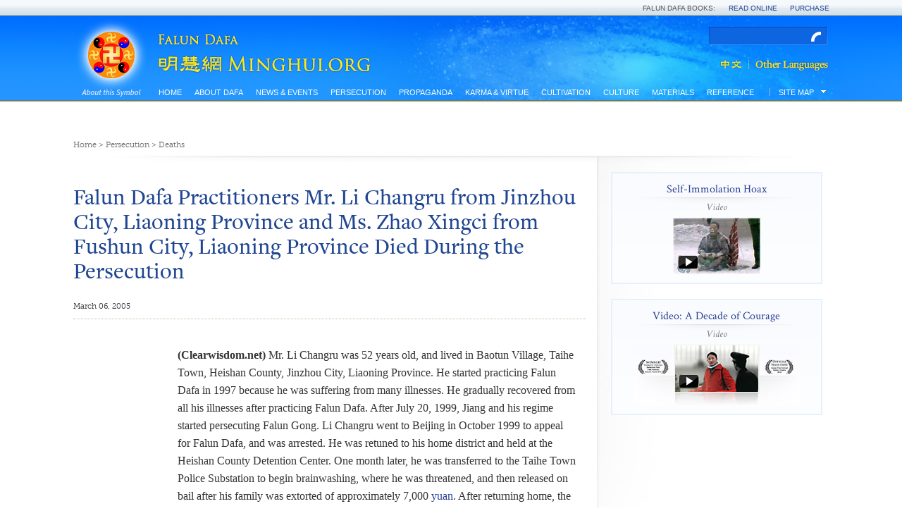

--- FILE ---
content_type: text/html
request_url: http://en.minghui.org/html/articles/2005/3/6/58194.html
body_size: 6496
content:
<!doctype html PUBLIC "-//W3C//DTD XHTML 1.0 Transitional//EN" "http://www.w3.org/TR/xhtml1/DTD/xhtml1-transitional.dtd">
<html xmlns="http://www.w3.org/1999/xhtml">
  <head>
    <meta content="text/html; charset=UTF-8" http-equiv="Content-Type" />
    <title>Falun Dafa Practitioners Mr. Li Changru from Jinzhou City, Liaoning Province and Ms. Zhao Xingci from Fushun City, Liaoning Province Died During the Persecution | Falun Dafa - Minghui.org</title>
    <link href="http://fonts.googleapis.com/css?family=Crimson+Text:400,400italic" type="text/css" rel="stylesheet" />
    <link media="screen" href="/s/css/base.css?v=20141104" type="text/css" rel="stylesheet" />
    <link media="screen" href="/s/css/home.css?v=20141104" type="text/css" rel="stylesheet" />
    <link media="screen" href="/s/css/topnavi.css?v=20141104" type="text/css" rel="stylesheet" />
    <link media="screen" href="/s/css/scrollable-horizontal.css?v=20141104" type="text/css" rel="stylesheet" />
    <link media="screen" href="/s/css/category.css?v=20141104" type="text/css" rel="stylesheet" />
    <link media="screen" href="/s/css/fonts/stylesheet.css?v=20141104" type="text/css" rel="stylesheet" />
    <script src="/s/js/jquery-1.10.2.min.js?v=20141104" type="text/javascript"></script>
    <script src="/s/js/jquery.tools.min.js?v=20141104" type="text/javascript"></script>
    <script src="/s/js/jquery.mousewheel.js?v=20141104" type="text/javascript"></script>
    <script src="/s/js/jquery.cycle2.min.js?v=20141104" type="text/javascript"></script>
    <script src="/s/js/jquery.magnific-popup.min.js?v=20141104" type="text/javascript"></script>
    <script src="/s/js/scroller.js?v=20141104" type="text/javascript"></script>
    <script src="/s/js/enhancer.js?v=20141104" type="text/javascript"></script>
    <script src="/s/js/jwplayer/jwplayer.js?v=20141104" type="text/javascript"></script>
    <script type="text/javascript">
      jwplayer.key="mODm2FlfiKjomylLkhMy0W34VcZ+u7WqduRMTg==";
    </script>
  </head>
  <body>
    <div class="site-stripe">
      <ul>
        <li>Falun Dafa Books:</li>
        <li>
          <a href="http://www.falundafa.org/eng/falun-dafa-books.html" target="_blank" title="Read Falun Dafa books free online at FalunDafa.org">Read Online</a>
        </li>
        <li>
          <a href="http://www.tiantibooks.org/" target="_blank" title="Order hard copies of Falun Dafa books at Tianti Bookstore">Purchase</a>
        </li>
      </ul>
    </div>
    <div class="mainWrap">
      <div class="mainTop">
        <div class="mh-nei">
          <div class="headerTop">
            <div class="fltx">
              <a class="popup" href="/cc/21/" title="What is Falun?">
                <img width="87" src="/s/images/common/1x1.gif" height="97"></img>
              </a>
            </div>
            <div class="logoMH">
              <a href="/">
                <img width="330" src="/s/images/common/1x1.gif" height="67" />
              </a>
            </div>
            <div class="searchbox">
              <div id="globalsearch">
                <form action="http://search.en.minghui.org/" method="get" id="cse-search-box">
                  <input autocomplete="off" type="text" id="searchQuery" name="q" maxlength="100" />
                  <input type="submit" id="searchsubmit" value="OK" />
                </form>
              </div>
            </div>
            <div class="lgbt">
              <a class="zhongwen" href="http://www.minghui.org/">
                <img src="/s/images/common/zhongwen.png" alt="" />
              </a>
              <a class="other" href="http://www.minghui.org/mh/subsites.html">
                <img src="/s/images/common/other.png" alt="" />
              </a>
            </div>
          </div>
          <div class="naviWrap">
            <div class="nav-siteWrapBox">
              <div class="nav-siteWrap">
                <div id="nav-site">
                  <ul class="list-l1">
                    <li>
                      <a class="label-l1" href="/">Home</a>
                    </li>
                    <li>
                      <a class="label-l1" href="/cc/15/">About Dafa</a>
                      <div class="wrapper-l2" style="z-index: 1; opacity: 0; display: none;">
                        <ul class="list-l2" style="width:700px;">
                          <li><a class="label-12" href="/cc/16/">Introduction to Falun Dafa</a></li>
                          <li><a class="label-12" href="/cc/17/">Health Benefits</a></li>
                          <li><a class="label-12" href="/cc/18/">How to Learn</a></li>
                          <li><a class="label-12" href="/cc/21/">What is Falun?</a></li>
                          <li class="mid-last"><a class="label-12" href="/cc/22/">Early Days in China</a></li>
                          <div class="clear"></div>
                        </ul>
                      </div>
                    </li>
                    <li>
                      <a class="label-l1" href="/cc/33/">News &amp; Events</a>
                      <div class="wrapper-l2" style="z-index: 1; opacity: 0; display: none;">
                        <ul class="list-l2" style="width:920px;">
                          <li><a class="label-12" href="/cc/35/">Rallies & Protests</a></li>
                          <li><a class="label-12" href="/cc/36/">World Falun Dafa Day</a></li>
                          <li><a class="label-12" href="/cc/37/">April 25 Events</a></li>
                          <li><a class="label-12" href="/cc/38/">July 20 Events</a></li>
                          <li><a class="label-12" href="/cc/47/">Art & Photo Exhibits</a></li>
                          <li><a class="label-12" href="/cc/84/">Shen Yun Performing Arts</a></li>
                          <li class="mid-last"><a class="label-12" href="/cc/34/">Other Community Events</a></li>
                          <div class="clear"></div>
                          <li><a class="label-12" href="/cc/39/">Falun Dafa in the Media</a></li>
                          <li><a class="label-12" href="/cc/45/">Opinion & Perspective</a></li>
                          <li class="mid-last"><a class="label-12" href="/cc/31/">Greetings</a></li>
                          <div class="clear"></div>
                        </ul>
                      </div>
                    </li>
                    <li>
                      <a class="label-l1" href="/cc/1/">Persecution</a>
                      <div class="wrapper-l2" style="z-index: 1; opacity: 0; display: none;">
                        <ul class="list-l2" style="width:920px;">
                          <li><a class="label-12" href="/cc/2/">Overview of persecution</a></li>
                          <li><a class="label-12" href="/cc/3/">Why is Falun Dafa Persecuted?</a></li>
                          <li><a class="label-12" href="/cc/4/">Deaths</a></li>
                          <li><a class="label-12" href="/cc/8/">Organ Harvesting</a></li>
                          <li><a class="label-12" href="/cc/5/">Torture</a></li>
                          <li><a class="label-12" href="/cc/7/">Imprisonment & Forced Labor</a></li>
                          <li class="mid-last"><a class="label-12" href="/cc/10/">Accounts of Persecution</a></li>
                          <div class="clear"></div>
                          <li><a class="label-12" href="/cc/6/">Disappearance</a></li>
                          <li class="mid-last"><a class="label-12" href="/cc/11/">Persecution Outside China</a></li>
                          <div class="clear"></div>
                        </ul>
                      </div>
                    </li>
                    <li>
                      <a class="label-l1" href="/cc/9/">Propaganda</a>
                      <div class="wrapper-l2" style="z-index: 1; opacity: 0; display: none;">
                        <ul class="list-l2" style="width:710px;">
                          <li><a class="label-12" href="/cc/86/">Peaceful Appeal of April 25, 1999</a></li>
                          <li><a class="label-12" href="/cc/87/">1,400 Alleged Deaths</a></li>
                          <li><a class="label-12" href="/cc/88/">Self-Immolation Hoax on Tiananmen Square</a></li>
                          <li class="mid-last"><a class="label-12" href="/cc/89/">More Propaganda</a></li>
                          <div class="clear"></div>
                        </ul>
                      </div>
                    </li>
                    <li>
                      <a class="label-l1" href="/cc/14/">Karma &amp; Virtue</a>
                      <div class="wrapper-l2" style="z-index: 1; opacity: 0; display: none;">
                        <ul class="list-l2" style="width:710px;">
                          <li><a class="label-12" href="/cc/57/">Good is Rewarded</a></li>
                          <li><a class="label-12" href="/cc/58/">Evil Meets with Evil</a></li>
                          <li><a class="label-12" href="/cc/60/">People in China Awaken to the Truth</a></li>
                          <li><a class="label-12" href="/cc/13/">Grassroots Resistance in China</a></li>
                          <li><a class="label-12" href="/cc/20/">Voices of Support Worldwide</a></li>
                          <li><a class="label-12" href="/cc/90/">Prosecuting Jiang Zemin</a></li>
                          <li><a class="label-12" href="/cc/12/">Lawyers and Lawsuits</a></li>
                          <li class="mid-last"><a class="label-12" href="/cc/59/">Solemn Declarations</a></li>
                          <div class="clear"></div>
                        </ul>
                      </div>
                    </li>
                    <li>
                      <a class="label-l1" href="/cc/24/">Cultivation</a>
                      <div class="wrapper-l2" style="z-index: 1; opacity: 0; display: none;">
                        <ul class="list-l2" style="width:1050px;">
                          <li><a class="label-12" href="/cc/25/">Beginning Cultivation</a></li>
                          <li><a class="label-12" href="/cc/63/">Improving Oneself</a></li>
                          <li><a class="label-12" href="/cc/64/">Journeys of Cultivation</a></li>
                          <li><a class="label-12" href="/cc/65/">Clarifying the Truth</a></li>
                          <li><a class="label-12" href="/cc/66/">Standing Up for Falun Dafa</a></li>
                          <li><a class="label-12" href="/cc/67/">Young Practitioners' Experiences</a></li>
                          <li class="mid-last"><a class="label-12" href="/cc/68/">Falun Dafa's Divine Power</a></li>
                          <div class="clear"></div>
                          <li><a class="label-12" href="/cc/69/">Returning to Cultivation</a></li>
                          <li><a class="label-12" href="/cc/70/">Sending Righteous Thoughts</a></li>
                          <li><a class="label-12" href="/cc/27/">Experience Sharing Conferences</a></li>
                          <li><a class="label-12" href="/cc/28/">China Fahuis on Minghui.org</a></li>
                          <li class="mid-last"><a class="label-12" href="/cc/32/">Articles with Master Li's Comments</a></li>
                          <div class="clear"></div>
                        </ul>
                      </div>
                    </li>
                    <li>
                      <a class="label-l1" href="/cc/46/">Culture</a>
                      <div class="wrapper-l2" style="z-index: 1; opacity: 0; display: none;">
                        <ul class="list-l2" style="width:400px;">
                          <li><a class="label-12" href="/cc/83/">Traditional Culture</a></li>
                          <li class="mid-last"><a class="label-12" href="/cc/85/">Music & Art</a></li>
                          <div class="clear"></div>
                        </ul>
                      </div>
                    </li>
                    <li>
                      <a class="label-l1" href="/cc/40/">Materials</a>
                      <div class="wrapper-l2" style="z-index: 1; opacity: 0; display: none;">
                        <ul class="list-l2" style="width:500px;">
                          <li><a class="label-12" href="/cc/43/">Podcasts</a></li>
                          <li><a class="label-12" href="/cc/41/">Videos</a></li>
                          <li><a class="label-12" href="/cc/49/">Flyers and Handouts</a></li>
                          <li><a class="label-12" href="/cc/52/">Bi-monthly newsletter</a></li>
                          <li class="mid-last"><a class="label-12" href="/cc/48/">Minghui Books</a></li>
                          <div class="clear"></div>
                        </ul>
                      </div>
                    </li>
                    <li>
                      <a class="label-l1" href="/cc/44/">Reference</a>
                      <div class="wrapper-l2" style="z-index: 1; opacity: 0; display: none;">
                        <ul class="list-l2" style="width:400px;">
                          <li><a class="label-12" href="/cc/23/">Master Li's Recent Articles</a></li>
                          <li class="mid-last"><a class="label-12" href="/cc/101/">Editorials & Notices</a></li>
                          <div class="clear"></div>
                        </ul>
                      </div>
                    </li>
                  </ul>
                </div>
              </div>
            </div>
            <div class="clear"></div>
                    <div id="weekend">
          <h3>
            <span class="shuline">
              <span class="left-txt">Site Map</span>
            </span>
          </h3>
          <ol>
            <div class="grid6col">
              <div class="column first">
                <h4 class="columnTitleDro">
                  <a href="#">About Us</a>
                </h4>
                <ul class="columnDro">
                  <li>
                    <a href="/html/pages/contact-us/">Contact Us</a>
                  </li>
                  <li>
                    <a href="/html/pages/about-minghui/">About Minghui</a>
                    <span class="mhlogoSm">
                      <a href="#">
                        <img src="/s/images/common/mhlogoSm.jpg" />
                      </a>
                    </span>
                    <span class="lineDown"></span>
                  </li>
                  <li>
                    <a href="/html/2015.html">Archive</a>
                  </li>
                  <li>
                    <a href="/html/pages/subscribe/">Subscribe</a>
                  </li>
                  <li>
                    <a href="/html/pages/links/">Links</a>
                  </li>
                  <li>
                    <a href="http://www.minghui.org/mh/subsites.html">Languages</a>
                  </li>
                </ul>
              </div>
              <div class="column">
                <h4 class="columnTitleDro">
                  <a href="/cc/15/">About Dafa</a>
                </h4>
                <ul class="columnDro menu noaccordion">
                  <li><a href="/cc/16/">Introduction to Falun Dafa</a></li>
                  <li><a href="/cc/17/">Health Benefits</a></li>
                  <li><a href="/cc/18/">How to Learn</a></li>
                  <li><a href="/cc/21/">What is Falun?</a></li>
                  <li class="expandWrap"><a href="/cc/22/"><span class="leftLink">Early Days in China</span><span class="plusWrap"></span></a><ul class="acitem"><li class="lev3 firstli"><a href="/cc/61/">Master Li's Lectures in China</a></li><li class="lev3"><a href="/cc/62/">Personal Accounts of Early Days</a></li></ul></li>
                </ul>
                <h4 class="columnTitleDro">
                  <a href="/cc/33/">News &amp; Events</a>
                </h4>
                <ul class="columnDro menu noaccordion">
                  <li><a href="/cc/35/">Rallies & Protests</a></li>
                  <li class="expandWrap"><a href="/cc/36/"><span class="leftLink">World Falun Dafa Day</span><span class="plusWrap"></span></a><ul class="acitem"><li class="lev3 firstli"><a href="/cc/81/">Dafa Day Celebrations</a></li><li class="lev3"><a href="/cc/82/">Dafa Day Perspectives</a></li><li class="lev3"><a href="/cc/80/">Dafa Day Recognition</a></li><li class="lev3"><a href="/cc/79/">Dafa Day Art Designs</a></li></ul></li>
                  <li><a href="/cc/37/">April 25 Events</a></li>
                  <li><a href="/cc/38/">July 20 Events</a></li>
                  <li><a href="/cc/47/">Art & Photo Exhibits</a></li>
                  <li><a href="/cc/84/">Shen Yun Performing Arts</a></li>
                  <li><a href="/cc/34/">Other Community Events</a></li>
                  <li><a href="/cc/39/">Falun Dafa in the Media</a></li>
                  <li><a href="/cc/45/">Opinion & Perspective</a></li>
                  <li><a href="/cc/31/">Greetings</a></li>
                </ul>
              </div>
              <div class="column ab">
                <h4 class="columnTitleDro">
                  <a href="/cc/1/">Persecution</a>
                </h4>
                <ul class="columnDro menu noaccordion">
                  <li><a href="/cc/2/">Overview of persecution</a></li>
                  <li><a href="/cc/3/">Why is Falun Dafa Persecuted?</a></li>
                  <li><a href="/cc/4/">Deaths</a></li>
                  <li><a href="/cc/8/">Organ Harvesting</a></li>
                  <li class="expandWrap"><a href="/cc/5/"><span class="leftLink">Torture</span><span class="plusWrap"></span></a><ul class="acitem"><li class="lev3 firstli"><a href="/cc/53/">Physical Torture Methods</a></li><li class="lev3"><a href="/cc/54/">Brainwashing</a></li><li class="lev3"><a href="/cc/55/">Torture of Women</a></li><li class="lev3"><a href="/cc/56/">Psychiatric Torture</a></li></ul></li>
                  <li><a href="/cc/7/">Imprisonment & Forced Labor</a></li>
                  <li><a href="/cc/10/">Accounts of Persecution</a></li>
                  <li><a href="/cc/6/">Disappearance</a></li>
                  <li><a href="/cc/11/">Persecution Outside China</a></li>
                </ul>
                <h4 class="columnTitleDro">
                  <a href="/cc/9/">Propaganda</a>
                </h4>
                <ul class="columnDro menu noaccordion">
                  <li><a href="/cc/86/">Peaceful Appeal of April 25, 1999</a></li>
                  <li><a href="/cc/87/">1,400 Alleged Deaths</a></li>
                  <li><a href="/cc/88/">Self-Immolation Hoax on Tiananmen Square</a></li>
                  <li><a href="/cc/89/">More Propaganda</a></li>
                </ul>
              </div>
              <div class="column">
                <h4 class="columnTitleDro">
                  <a href="/cc/14/">Karma &amp; Virtue</a>
                </h4>
                <ul class="columnDro menu noaccordion">
                  <li><a href="/cc/57/">Good is Rewarded</a></li>
                  <li><a href="/cc/58/">Evil Meets with Evil</a></li>
                  <li><a href="/cc/60/">People in China Awaken to the Truth</a></li>
                  <li><a href="/cc/13/">Grassroots Resistance in China</a></li>
                  <li><a href="/cc/20/">Voices of Support Worldwide</a></li>
                  <li><a href="/cc/90/">Prosecuting Jiang Zemin</a></li>
                  <li><a href="/cc/12/">Lawyers and Lawsuits</a></li>
                  <li><a href="/cc/59/">Solemn Declarations</a></li>
                </ul>
                <h4 class="columnTitleDro">
                  <a href="/cc/24/">Cultivation</a>
                </h4>
                <ul class="columnDro menu noaccordion">
                  <li><a href="/cc/25/">Beginning Cultivation</a></li>
                  <li><a href="/cc/63/">Improving Oneself</a></li>
                  <li><a href="/cc/64/">Journeys of Cultivation</a></li>
                  <li><a href="/cc/65/">Clarifying the Truth</a></li>
                  <li><a href="/cc/66/">Standing Up for Falun Dafa</a></li>
                  <li><a href="/cc/67/">Young Practitioners' Experiences</a></li>
                  <li><a href="/cc/68/">Falun Dafa's Divine Power</a></li>
                  <li><a href="/cc/69/">Returning to Cultivation</a></li>
                  <li><a href="/cc/70/">Sending Righteous Thoughts</a></li>
                  <li><a href="/cc/27/">Experience Sharing Conferences</a></li>
                  <li class="expandWrap"><a href="/cc/28/"><span class="leftLink">China Fahuis on Minghui.org</span><span class="plusWrap"></span></a><ul class="acitem"><li class="lev3 firstli"><a href="/cc/71/">1st China Fahui on Minghui.org</a></li><li class="lev3"><a href="/cc/72/">2nd China Fahui on Minghui.org</a></li><li class="lev3"><a href="/cc/73/">3rd China Fahui on Minghui.org</a></li><li class="lev3"><a href="/cc/74/">4th China Fahui on Minghui.org</a></li><li class="lev3"><a href="/cc/75/">5th China Fahui on Minghui.org</a></li><li class="lev3"><a href="/cc/76/">6th China Fahui on Minghui.org</a></li><li class="lev3"><a href="/cc/77/">7th China Fahui on Minghui.org</a></li><li class="lev3"><a href="/cc/78/">8th China Fahui on Minghui.org</a></li><li class="lev3"><a href="/cc/91/">9th China Fahui on Minghui.org</a></li><li class="lev3"><a href="/cc/103/">10th China Fahui on Minghui.org</a></li><li class="lev3"><a href="/cc/106/">11th China Fahui on Minghui.org</a></li></ul></li>
                  <li><a href="/cc/32/">Articles with Master Li's Comments</a></li>
                </ul>
              </div>
              <div class="column last">
                <h4 class="columnTitleDro">
                  <a href="/cc/46/">Culture</a>
                </h4>
                <ul class="columnDro menu noaccordion">
                  <li><a href="/cc/83/">Traditional Culture</a></li>
                  <li><a href="/cc/85/">Music & Art</a></li>
                </ul>
                <h4 class="columnTitleDro">
                  <a href="/cc/40/">Materials</a>
                </h4>
                <ul class="columnDro menu noaccordion">
                  <li><a href="/cc/43/">Podcasts</a></li>
                  <li><a href="/cc/41/">Videos</a></li>
                  <li><a href="/cc/49/">Flyers and Handouts</a></li>
                  <li><a href="/cc/52/">Bi-monthly newsletter</a></li>
                  <li><a href="/cc/48/">Minghui Books</a></li>
                </ul>
                <h4 class="columnTitleDro">
                  <a href="/cc/44/">Reference</a>
                </h4>
                <ul class="columnDro menu noaccordion">
                  <li><a href="/cc/23/">Master Li's Recent Articles</a></li>
                  <li class="expandWrap"><a href="/cc/101/"><span class="leftLink">Editorials & Notices</span><span class="plusWrap"></span></a><ul class="acitem"><li class="lev3 firstli"><a href="/cc/29/">Minghui Editorials</a></li><li class="lev3"><a href="/cc/92/">Minghui Notices</a></li><li class="lev3 lev4"><a href="/cc/93/">Sending Righteous Thoughts</a></li><li class="lev3 lev4"><a href="/cc/94/">Revisions to Articles and Books</a></li><li class="lev3 lev4"><a href="/cc/95/">Calls for Articles</a></li><li class="lev3 lev4"><a href="/cc/96/">Books & Publications</a></li><li class="lev3 lev4"><a href="/cc/97/">Other Minghui Notices</a></li><li class="lev3"><a href="/cc/98/">Fei Tian Academy Notices</a></li><li class="lev3"><a href="/cc/99/">Falun Dafa Association Notices</a></li></ul></li>
                </ul>
              </div>
            </div>
          </ol>
        </div>
        <div id="headline"></div>

          </div>
          <div id="main" data-related-articles="4">
            <div class="mainContainer">
              <div id="content">
                <div class="theCurrent cDGray">
                  <a href="/">Home</a>
                   &gt; 
                  <a href="/cc/1/">Persecution</a>
                   &gt; 
                  <a href="/cc/4/">Deaths</a>
                </div>
                <div class="grid2colC">
                  <div class="column first">
                    <div class="leftMain cf">
                      <div class="articleTitleInfo cf">
                        <h2 class="articleTitle cABlue">
                          Falun Dafa Practitioners Mr. Li Changru from Jinzhou City, Liaoning Province and Ms. Zhao Xingci from Fushun City, Liaoning Province Died During the Persecution
                        </h2>
                        <div class="dateShare cf">
                          <div class="dateShare cf">
                            <span class="dateNei cMGray">March 06, 2005</span>
                            <span class="shareBox">
                              <!-- AddThis Button BEGIN -->
                              <div class="addthis_toolbox addthis_default_style">
                                <a class="addthis_button_facebook"></a>
                                <a class="addthis_button_twitter"></a>
                                <a class="addthis_button_email"></a>
                                <a class="addthis_button_compact"></a>
                                <a class="at300b" href="/html/articles/2005/3/6/58194p.html">
                                  <span class="at300bs at15nc" style="background: url(/s/images/common/print.png) top left"></span>
                                </a>
                                <a class="addthis_button_google_plusone"></a>
                                <script>var addthis_config = {"data_track_addressbar":false};</script>
                                <script async="async" type="text/javascript" src="//s7.addthis.com/js/300/addthis_widget.js#pubid=ra-549ee4da4cebac98"></script>
                                <!-- AddThis Button END -->
                              </div>
                            </span>
                          </div>
                        </div>
                      </div>
                      <div class="grid2colL">
                        <div class="columnA last">
                          <div class="articleBody">
                            <div class="articleZhengwen geo cBBlack">
                              <p><B>
<P>(Clearwisdom.net)</B> Mr. Li Changru was 52 years old, and lived in Baotun
Village, Taihe Town, Heishan County, Jinzhou City, Liaoning Province. He started
practicing Falun Dafa in 1997 because he was suffering from many illnesses. He
gradually recovered from all his illnesses after practicing Falun Dafa. After
July 20, 1999, Jiang and his regime started persecuting Falun Gong. Li Changru
went to Beijing in October 1999 to appeal for Falun Dafa, and was arrested. He
was retuned to his home district and held at the Heishan County Detention
Center. One month later, he was transferred to the Taihe Town Police Substation
to begin brainwashing, where he was threatened, and then released on bail after
his family was extorted of approximately 7,000 <a target="_blank" href="/emh/glossary.html#Yuan">yuan</a>. After returning
home, the village administration often came to his home to harass, threaten,
question, ransack, or simply monitor him. Mr. Li Changru was deeply traumatized,
both mentally and physically, over the past several years of the persecution. He
died on January 27, 2005.</P>
<P>Falun Dafa practitioner Ms. Zhao Xingci, 62 years old, was a gynecologist
employed by the Laohutai Mine Hospital, Fushun City, Liaoning Province. She went
to Beijing twice to appeal for Falun Dafa in 2000, was arrested by police in
Beijing, and sent back to her hometown. Ms. Zhao was sentenced to forced labor
at the Wujiapu Labor Camp. She walked out of the labor camp with righteous
thoughts, but had to become destitute and homeless in order to avoid being
illegally arrested at home. As a result of the relentless persecution, Zhao
Xingci lived a very hard life. She died after her old illnesses returned.</P><p>
                            </div>
                            <div class="downInfo geo">
                              <p>
                                <a class="cBBlue" href="http://minghui.org/mh/articles/2005/3/3/96523.html">Chinese version available</a>
                              </p>
                              <p>
                                <span class="cMGray arial daxie" style="font-size:11px;font-weight:bold;">Category:</span>
                                <a class="cBBlue" href="/cc/4/">Deaths</a>
                              </p>
                            </div>
                          </div>
                          <div class="RelatedArticle">
                            <div class="RTitle daxie">Related Articles</div>
                            <div class="RelatedArticleLi cABlue">
                              <div class="ajax-loading"></div>
                            </div>
                          </div>
                        </div>
                      </div>
                      <div class="grid2colL hengDown">
                        <div class="columnB first">
                          <div class="PreviouBox">
                            <span class="daxie">
                              <a href="/html/articles/2005/3/6/58193.html">Previous</a>
                            </span>
                            <p>
                              <a href="/html/articles/2005/3/6/58193.html">
                                “Taking the Lawsuit Against Jiang Zemin to the U.S. Supreme Court Is of Significant Importance in Exposing the Persecution (Photo)”
                              </a>
                            </p>
                          </div>
                        </div>
                        <div class="columnB last">
                          <div class="NextBox">
                            <span class="daxie">
                              <a href="/html/articles/2005/3/6/58195.html">Next</a>
                            </span>
                            <p>
                              <a href="/html/articles/2005/3/6/58195.html">
                                “Mr. Guo Xiaoyan from Jiayu, Hubei Province, and Mr. Song Youhai from Panshi, Jilin Province, Died as a Result of the Persecution”
                              </a>
                            </p>
                          </div>
                        </div>
                      </div>
                    </div>
                  </div>
                  <div class="column last">
                    <div class="featuredBlock">
                      <div class="nei">
                        <h2 class="titleR">Self-Immolation Hoax</h2>
                        <div class="imgWrap">
                          <h3 class="titleRs">Video</h3>
                          <div class="imgslide">
                            <a href="http://www.falsefire.com/" target="_blank">
                              <img src="/s/images/common/video-img2.jpg" />
                            </a>
                          </div>
                        </div>
                      </div>
                    </div>
                    <div class="featuredBlock">
                      <div class="nei">
                        <h2 class="titleR">Video: A Decade of Courage</h2>
                        <div class="imgWrap">
                          <h3 class="titleRs">Video</h3>
                          <div class="imgslide">
                            <a href="/html/pages/a-decade-of-courage-part-1/">
                              <img src="/s/images/common/video-img1.jpg" />
                            </a>
                          </div>
                        </div>
                      </div>
                    </div>
                  </div>
                </div>
              </div>
            </div>
          </div>
        </div>
        <div class="clear"></div>
                <div class="footWrap">
          <div class="footNei">
            <div class="grid6colB">
              <div class="column first">
                <h3 class="columnTitle cf">
                  <a href="#">About Us</a>
                </h3>
                <ul class="columnLi">
                  <li>
                    <a href="/html/pages/contact-us/">Contact Us</a>
                  </li>
                  <li>
                    <a href="/html/pages/about-minghui/">About Minghui</a>
                    <span class="mhlogoSm">
                      <a href="#">
                        <img src="/s/images/common/mhlogoSm.jpg" />
                      </a>
                    </span>
                    <span class="lineDown"></span>
                  </li>
                  <li>
                    <a href="/html/2015.html">Archive</a>
                  </li>
                  <li>
                    <a href="/html/pages/subscribe/">Subscribe</a>
                  </li>
                  <li>
                    <a href="/html/pages/links/">Links</a>
                  </li>
                  <li>
                    <a href="http://www.minghui.org/mh/subsites.html">Languages</a>
                  </li>
                </ul>
              </div>
              <div class="column persecution">
                <h3 class="columnTitle cf">
                  <a href="/cc/15/">About Dafa</a>
                </h3>
                <ul class="columnLi">
                  <li><a href="/cc/16/">Introduction to Falun Dafa</a></li>
                  <li><a href="/cc/17/">Health Benefits</a></li>
                  <li><a href="/cc/18/">How to Learn</a></li>
                  <li><a href="/cc/21/">What is Falun?</a></li>
                  <li><a href="/cc/22/">Early Days in China</a></li>
                </ul>
                <h3 class="columnTitle cf">
                  <a href="/cc/33/">News &amp; Events</a>
                </h3>
                <ul class="columnLi">
                  <li><a href="/cc/35/">Rallies & Protests</a></li>
                  <li><a href="/cc/36/">World Falun Dafa Day</a></li>
                  <li><a href="/cc/37/">April 25 Events</a></li>
                  <li><a href="/cc/38/">July 20 Events</a></li>
                  <li><a href="/cc/47/">Art & Photo Exhibits</a></li>
                  <li><a href="/cc/84/">Shen Yun Performing Arts</a></li>
                  <li><a href="/cc/34/">Other Community Events</a></li>
                  <li><a href="/cc/39/">Falun Dafa in the Media</a></li>
                  <li><a href="/cc/45/">Opinion & Perspective</a></li>
                  <li><a href="/cc/31/">Greetings</a></li>
                </ul>
              </div>
              <div class="column aboutDF">
                <h3 class="columnTitle cf">
                  <a href="/cc/1/">Persecution</a>
                </h3>
                <ul class="columnLi">
                  <li><a href="/cc/2/">Overview of persecution</a></li>
                  <li><a href="/cc/3/">Why is Falun Dafa Persecuted?</a></li>
                  <li><a href="/cc/4/">Deaths</a></li>
                  <li><a href="/cc/8/">Organ Harvesting</a></li>
                  <li><a href="/cc/5/">Torture</a></li>
                  <li><a href="/cc/7/">Imprisonment & Forced Labor</a></li>
                  <li><a href="/cc/10/">Accounts of Persecution</a></li>
                  <li><a href="/cc/6/">Disappearance</a></li>
                  <li><a href="/cc/11/">Persecution Outside China</a></li>
                </ul>
                <h3 class="columnTitle cf">
                  <a href="/cc/9/">Propaganda</a>
                </h3>
                <ul class="columnLi">
                  <li><a href="/cc/86/">Peaceful Appeal of April 25, 1999</a></li>
                  <li><a href="/cc/87/">1,400 Alleged Deaths</a></li>
                  <li><a href="/cc/88/">Self-Immolation Hoax on Tiananmen Square</a></li>
                  <li><a href="/cc/89/">More Propaganda</a></li>
                </ul>
              </div>
              <div class="column pra">
                <h3 class="columnTitle cf">
                  <a href="/cc/14/">Karma &amp; Virtue</a>
                </h3>
                <ul class="columnLi">
                  <li><a href="/cc/57/">Good is Rewarded</a></li>
                  <li><a href="/cc/58/">Evil Meets with Evil</a></li>
                  <li><a href="/cc/60/">People in China Awaken to the Truth</a></li>
                  <li><a href="/cc/13/">Grassroots Resistance in China</a></li>
                  <li><a href="/cc/20/">Voices of Support Worldwide</a></li>
                  <li><a href="/cc/90/">Prosecuting Jiang Zemin</a></li>
                  <li><a href="/cc/12/">Lawyers and Lawsuits</a></li>
                  <li><a href="/cc/59/">Solemn Declarations</a></li>
                </ul>
                <h3 class="columnTitle cf">
                  <a href="/cc/24/">Cultivation</a>
                </h3>
                <ul class="columnLi">
                  <li><a href="/cc/25/">Beginning Cultivation</a></li>
                  <li><a href="/cc/63/">Improving Oneself</a></li>
                  <li><a href="/cc/64/">Journeys of Cultivation</a></li>
                  <li><a href="/cc/65/">Clarifying the Truth</a></li>
                  <li><a href="/cc/66/">Standing Up for Falun Dafa</a></li>
                  <li><a href="/cc/67/">Young Practitioners' Experiences</a></li>
                  <li><a href="/cc/68/">Falun Dafa's Divine Power</a></li>
                  <li><a href="/cc/69/">Returning to Cultivation</a></li>
                  <li><a href="/cc/70/">Sending Righteous Thoughts</a></li>
                  <li><a href="/cc/27/">Experience Sharing Conferences</a></li>
                  <li><a href="/cc/28/">China Fahuis on Minghui.org</a></li>
                  <li><a href="/cc/32/">Articles with Master Li's Comments</a></li>
                </ul>
              </div>
              <div class="column world last">
                <h3 class="columnTitle cf">
                  <a href="/cc/46/">Culture</a>
                </h3>
                <ul class="columnLi">
                  <li><a href="/cc/83/">Traditional Culture</a></li>
                  <li><a href="/cc/85/">Music & Art</a></li>
                </ul>
                <h3 class="columnTitle cf">
                  <a href="/cc/40/">Materials</a>
                </h3>
                <ul class="columnLi">
                  <li><a href="/cc/43/">Podcasts</a></li>
                  <li><a href="/cc/41/">Videos</a></li>
                  <li><a href="/cc/49/">Flyers and Handouts</a></li>
                  <li><a href="/cc/52/">Bi-monthly newsletter</a></li>
                  <li><a href="/cc/48/">Minghui Books</a></li>
                </ul>
                <h3 class="columnTitle cf">
                  <a href="/cc/44/">Reference</a>
                </h3>
                <ul class="columnLi">
                  <li><a href="/cc/23/">Master Li's Recent Articles</a></li>
                  <li><a href="/cc/101/">Editorials & Notices</a></li>
                </ul>
              </div>
            </div>
          </div>
          <div class="footCopyright">
            &copy; Copyright Minghui.org 1999-2015
          </div>
        </div>

      </div>
    </div>
    <script type="text/javascript">
        var _paq = _paq || [];
        _paq.push(['trackPageView']);
        _paq.push(['enableLinkTracking']);
        (function() {
            var u="//data.noip.us/piwik/";
            _paq.push(['setTrackerUrl', u+'piwik.php']);
            _paq.push(['setSiteId', 1]);
            var d=document, g=d.createElement('script'), s=d.getElementsByTagName('script')[0];
            g.type='text/javascript'; g.async=true; g.defer=true; g.src=u+'piwik.js'; s.parentNode.insertBefore(g,s);
        })();
    </script>
    <noscript><p><img src="//data.noip.us/piwik/piwik.php?idsite=1" style="border:0;" alt="" /></p></noscript>
  </body>
</html>
